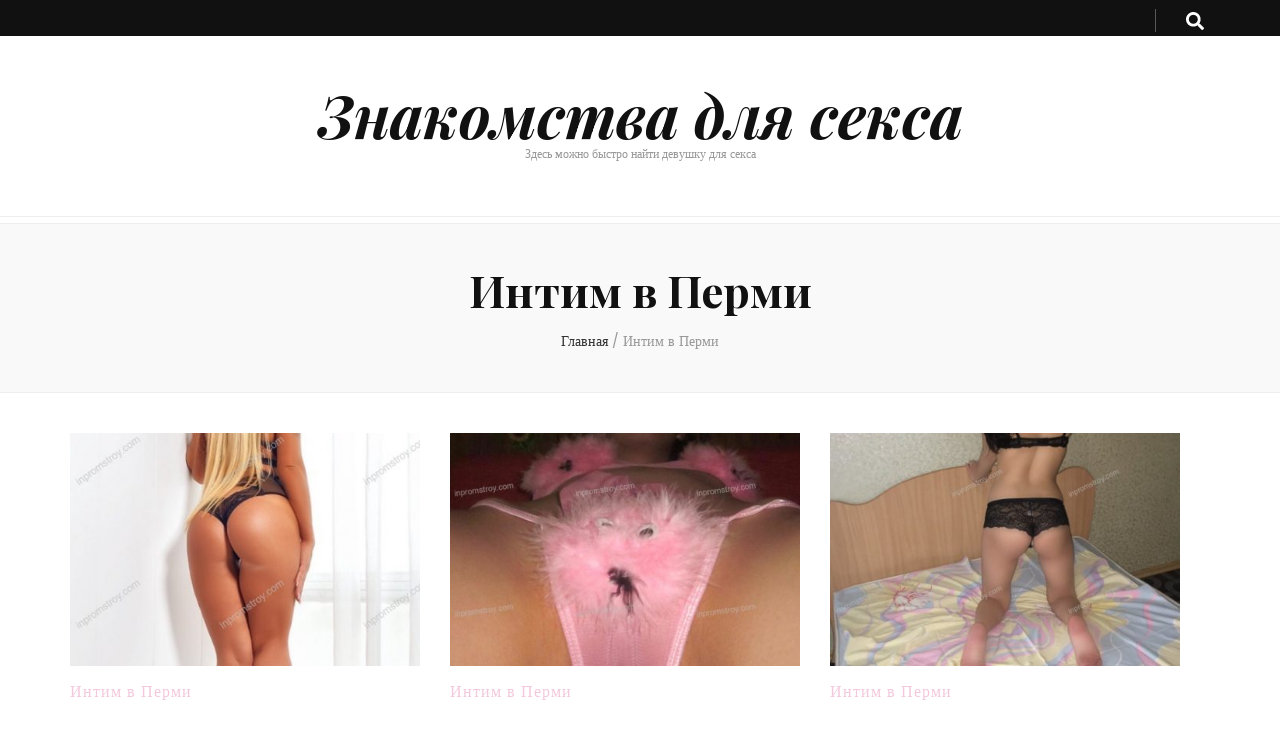

--- FILE ---
content_type: text/html; charset=UTF-8
request_url: https://inpromstroy.com/sex-perm/
body_size: 7898
content:
    <!DOCTYPE html>
    <html lang="ru-RU">
    <head itemscope itemtype="http://schema.org/WebSite">

    <meta charset="UTF-8">
    <meta name="viewport" content="width=device-width, initial-scale=1">
    <link rel="profile" href="https://gmpg.org/xfn/11">
    <title>Интим в Перми, интим услуги</title>
<meta name="keywords" content="Сайт интимных знакомств в , секс без обязательств, знакомства для секса, интим знакомства." />
<!-- This site is optimized with the Yoast SEO plugin v11.2.1 - https://yoast.com/wordpress/plugins/seo/ -->
<meta name="description" content="Сайт интимных знакомств в Перми без регистрации. Секс услуги в городе Пермь можно заказать по номеру телефона."/>
<link rel="canonical" href="https://inpromstroy.com/sex-perm/" />
<meta property="og:locale" content="ru_RU" />
<meta property="og:type" content="object" />
<meta property="og:title" content="Интим в Перми, интим услуги" />
<meta property="og:description" content="Сайт интимных знакомств в Перми без регистрации. Секс услуги в городе Пермь можно заказать по номеру телефона." />
<meta property="og:url" content="https://inpromstroy.com/sex-perm/" />
<meta property="og:site_name" content="Знакомства для секса" />
<meta name="twitter:card" content="summary_large_image" />
<meta name="twitter:description" content="Сайт интимных знакомств в Перми без регистрации. Секс услуги в городе Пермь можно заказать по номеру телефона." />
<meta name="twitter:title" content="Интим в Перми, интим услуги" />
<script type='application/ld+json' class='yoast-schema-graph yoast-schema-graph--main'>{"@context":"https://schema.org","@graph":[{"@type":"Organization","@id":"https://inpromstroy.com/#organization","name":"","url":"https://inpromstroy.com/","sameAs":[]},{"@type":"WebSite","@id":"https://inpromstroy.com/#website","url":"https://inpromstroy.com/","name":"\u0417\u043d\u0430\u043a\u043e\u043c\u0441\u0442\u0432\u0430 \u0434\u043b\u044f \u0441\u0435\u043a\u0441\u0430","publisher":{"@id":"https://inpromstroy.com/#organization"},"potentialAction":{"@type":"SearchAction","target":"https://inpromstroy.com/?s={search_term_string}","query-input":"required name=search_term_string"}},{"@type":"CollectionPage","@id":"https://inpromstroy.com/sex-perm/#webpage","url":"https://inpromstroy.com/sex-perm/","inLanguage":"ru-RU","name":"\u0418\u043d\u0442\u0438\u043c \u0432 \u041f\u0435\u0440\u043c\u0438, \u0438\u043d\u0442\u0438\u043c \u0443\u0441\u043b\u0443\u0433\u0438","isPartOf":{"@id":"https://inpromstroy.com/#website"},"description":"\u0421\u0430\u0439\u0442 \u0438\u043d\u0442\u0438\u043c\u043d\u044b\u0445 \u0437\u043d\u0430\u043a\u043e\u043c\u0441\u0442\u0432 \u0432 \u041f\u0435\u0440\u043c\u0438 \u0431\u0435\u0437 \u0440\u0435\u0433\u0438\u0441\u0442\u0440\u0430\u0446\u0438\u0438. \u0421\u0435\u043a\u0441 \u0443\u0441\u043b\u0443\u0433\u0438 \u0432 \u0433\u043e\u0440\u043e\u0434\u0435 \u041f\u0435\u0440\u043c\u044c \u043c\u043e\u0436\u043d\u043e \u0437\u0430\u043a\u0430\u0437\u0430\u0442\u044c \u043f\u043e \u043d\u043e\u043c\u0435\u0440\u0443 \u0442\u0435\u043b\u0435\u0444\u043e\u043d\u0430.","breadcrumb":{"@id":"https://inpromstroy.com/sex-perm/#breadcrumb"}},{"@type":"BreadcrumbList","@id":"https://inpromstroy.com/sex-perm/#breadcrumb","itemListElement":[{"@type":"ListItem","position":1,"item":{"@type":"WebPage","@id":"https://inpromstroy.com/","url":"https://inpromstroy.com/","name":"\u0417\u043d\u0430\u043a\u043e\u043c\u0441\u0442\u0432\u0430 \u0434\u043b\u044f \u0438\u043d\u0442\u0438\u043c\u0430"}},{"@type":"ListItem","position":2,"item":{"@type":"WebPage","@id":"https://inpromstroy.com/sex-perm/","url":"https://inpromstroy.com/sex-perm/","name":"\u0418\u043d\u0442\u0438\u043c \u0432 \u041f\u0435\u0440\u043c\u0438"}}]}]}</script>
<!-- / Yoast SEO plugin. -->

<link rel='dns-prefetch' href='//fonts.googleapis.com' />
<link rel='dns-prefetch' href='//s.w.org' />
<link rel="alternate" type="application/rss+xml" title="Знакомства для секса &raquo; Лента" href="https://inpromstroy.com/feed/" />
<link rel="alternate" type="application/rss+xml" title="Знакомства для секса &raquo; Лента комментариев" href="https://inpromstroy.com/comments/feed/" />
<link rel="alternate" type="application/rss+xml" title="Знакомства для секса &raquo; Лента рубрики Интим в Перми" href="https://inpromstroy.com/sex-perm/feed/" />
		<script type="text/javascript">
			window._wpemojiSettings = {"baseUrl":"https:\/\/s.w.org\/images\/core\/emoji\/11\/72x72\/","ext":".png","svgUrl":"https:\/\/s.w.org\/images\/core\/emoji\/11\/svg\/","svgExt":".svg","source":{"concatemoji":"https:\/\/inpromstroy.com\/wp-includes\/js\/wp-emoji-release.min.js?ver=519e82163bbb88c9ef464ac5877d2401"}};
			!function(e,a,t){var n,r,o,i=a.createElement("canvas"),p=i.getContext&&i.getContext("2d");function s(e,t){var a=String.fromCharCode;p.clearRect(0,0,i.width,i.height),p.fillText(a.apply(this,e),0,0);e=i.toDataURL();return p.clearRect(0,0,i.width,i.height),p.fillText(a.apply(this,t),0,0),e===i.toDataURL()}function c(e){var t=a.createElement("script");t.src=e,t.defer=t.type="text/javascript",a.getElementsByTagName("head")[0].appendChild(t)}for(o=Array("flag","emoji"),t.supports={everything:!0,everythingExceptFlag:!0},r=0;r<o.length;r++)t.supports[o[r]]=function(e){if(!p||!p.fillText)return!1;switch(p.textBaseline="top",p.font="600 32px Arial",e){case"flag":return s([55356,56826,55356,56819],[55356,56826,8203,55356,56819])?!1:!s([55356,57332,56128,56423,56128,56418,56128,56421,56128,56430,56128,56423,56128,56447],[55356,57332,8203,56128,56423,8203,56128,56418,8203,56128,56421,8203,56128,56430,8203,56128,56423,8203,56128,56447]);case"emoji":return!s([55358,56760,9792,65039],[55358,56760,8203,9792,65039])}return!1}(o[r]),t.supports.everything=t.supports.everything&&t.supports[o[r]],"flag"!==o[r]&&(t.supports.everythingExceptFlag=t.supports.everythingExceptFlag&&t.supports[o[r]]);t.supports.everythingExceptFlag=t.supports.everythingExceptFlag&&!t.supports.flag,t.DOMReady=!1,t.readyCallback=function(){t.DOMReady=!0},t.supports.everything||(n=function(){t.readyCallback()},a.addEventListener?(a.addEventListener("DOMContentLoaded",n,!1),e.addEventListener("load",n,!1)):(e.attachEvent("onload",n),a.attachEvent("onreadystatechange",function(){"complete"===a.readyState&&t.readyCallback()})),(n=t.source||{}).concatemoji?c(n.concatemoji):n.wpemoji&&n.twemoji&&(c(n.twemoji),c(n.wpemoji)))}(window,document,window._wpemojiSettings);
		</script>
		<style type="text/css">
img.wp-smiley,
img.emoji {
	display: inline !important;
	border: none !important;
	box-shadow: none !important;
	height: 1em !important;
	width: 1em !important;
	margin: 0 .07em !important;
	vertical-align: -0.1em !important;
	background: none !important;
	padding: 0 !important;
}
</style>
<link rel='stylesheet' id='wp-block-library-css'  href='https://inpromstroy.com/wp-includes/css/dist/block-library/style.min.css?ver=519e82163bbb88c9ef464ac5877d2401' type='text/css' media='all' />
<link rel='stylesheet' id='owl-carousel-css'  href='https://inpromstroy.com/wp-content/themes/blossom-feminine/css/owl.carousel.min.css?ver=2.2.1' type='text/css' media='all' />
<link rel='stylesheet' id='animate-css'  href='https://inpromstroy.com/wp-content/themes/blossom-feminine/css/animate.min.css?ver=3.5.2' type='text/css' media='all' />
<link rel='stylesheet' id='blossom-feminine-google-fonts-css'  href='https://fonts.googleapis.com/css?family=Poppins%3A100%2C100italic%2C200%2C200italic%2C300%2C300italic%2Cregular%2Citalic%2C500%2C500italic%2C600%2C600italic%2C700%2C700italic%2C800%2C800italic%2C900%2C900italic%7CPlayfair+Display%3Aregular%2Citalic%2C700%2C700italic%2C900%2C900italic%7CPlayfair+Display%3A700italic' type='text/css' media='all' />
<link rel='stylesheet' id='blossom-feminine-style-css'  href='https://inpromstroy.com/wp-content/themes/blossom-feminine/style.css?ver=1.1.6' type='text/css' media='all' />
<link rel='stylesheet' id='rpt_front_style-css'  href='https://inpromstroy.com/wp-content/plugins/related-posts-thumbnails/assets/css/front.css?ver=1.6.2' type='text/css' media='all' />
<link rel='stylesheet' id='fancybox-css'  href='https://inpromstroy.com/wp-content/plugins/easy-fancybox/fancybox/jquery.fancybox.1.3.21.min.css' type='text/css' media='screen' />
<script type='text/javascript' src='https://inpromstroy.com/wp-includes/js/jquery/jquery.js?ver=1.12.4'></script>
<script type='text/javascript' src='https://inpromstroy.com/wp-includes/js/jquery/jquery-migrate.min.js?ver=1.4.1'></script>
<link rel='https://api.w.org/' href='https://inpromstroy.com/wp-json/' />
<link rel="EditURI" type="application/rsd+xml" title="RSD" href="https://inpromstroy.com/xmlrpc.php?rsd" />
<link rel="wlwmanifest" type="application/wlwmanifest+xml" href="https://inpromstroy.com/wp-includes/wlwmanifest.xml" /> 

      <style>
      #related_posts_thumbnails li{
          border-right: 1px solid #dddddd;
          background-color: #ffffff      }
      #related_posts_thumbnails li:hover{
          background-color: #eeeeee;
      }
      .relpost_content{
          font-size: 12px;
          color: #333333;
      }
      .relpost-block-single{
          background-color: #ffffff;
          border-right: 1px solid  #dddddd;
          border-left: 1px solid  #dddddd;
          margin-right: -1px;
      }
      .relpost-block-single:hover{
          background-color: #eeeeee;
      }
      </style>

  <link rel="icon" href="https://inpromstroy.com/wp-content/uploads/2018/09/cropped-images-1-32x32.png" sizes="32x32" />
<link rel="icon" href="https://inpromstroy.com/wp-content/uploads/2018/09/cropped-images-1-192x192.png" sizes="192x192" />
<link rel="apple-touch-icon-precomposed" href="https://inpromstroy.com/wp-content/uploads/2018/09/cropped-images-1-180x180.png" />
<meta name="msapplication-TileImage" content="https://inpromstroy.com/wp-content/uploads/2018/09/cropped-images-1-270x270.png" />
<style type='text/css' media='all'>     
    .content-newsletter .blossomthemes-email-newsletter-wrapper.bg-img:after,
    .widget_blossomthemes_email_newsletter_widget .blossomthemes-email-newsletter-wrapper:after{
        background: rgba(243, 201, 221, 0.8);    }
    
    /* primary color */
    a{
    	color: #f3c9dd;
    }
    
    a:hover,
    a:focus{
    	color: #f3c9dd;
    }

    .secondary-nav ul li a:hover,
    .secondary-nav ul li a:focus,
    .secondary-nav ul li:hover > a,
    .secondary-nav ul li:focus > a,
    .secondary-nav .current_page_item > a,
    .secondary-nav .current-menu-item > a,
    .secondary-nav .current_page_ancestor > a,
    .secondary-nav .current-menu-ancestor > a,
    .header-t .social-networks li a:hover,
    .header-t .social-networks li a:focus,
    .main-navigation ul li a:hover,
    .main-navigation ul li a:focus,
    .main-navigation ul li:hover > a,
    .main-navigation ul li:focus > a,
    .main-navigation .current_page_item > a,
    .main-navigation .current-menu-item > a,
    .main-navigation .current_page_ancestor > a,
    .main-navigation .current-menu-ancestor > a,
    .banner .banner-text .cat-links a:hover,
    .banner .banner-text .cat-links a:focus,
    .banner .banner-text .title a:hover,
    .banner .banner-text .title a:focus,
    #primary .post .text-holder .entry-header .entry-title a:hover,
    #primary .post .text-holder .entry-header .entry-title a:focus,
    .widget ul li a:hover,
    .widget ul li a:focus,
    .site-footer .widget ul li a:hover,
    .site-footer .widget ul li a:focus,
    #crumbs a:hover,
    #crumbs a:focus,
    .related-post .post .text-holder .cat-links a:hover,
    .related-post .post .text-holder .cat-links a:focus,
    .related-post .post .text-holder .entry-title a:hover,
    .related-post .post .text-holder .entry-title a:focus,
    .comments-area .comment-body .comment-metadata a:hover,
    .comments-area .comment-body .comment-metadata a:focus,
    .search #primary .search-post .text-holder .entry-header .entry-title a:hover,
    .search #primary .search-post .text-holder .entry-header .entry-title a:focus,
    .site-title a:hover,
    .site-title a:focus,
    .widget_bttk_popular_post ul li .entry-header .entry-meta a:hover,
    .widget_bttk_popular_post ul li .entry-header .entry-meta a:focus,
    .widget_bttk_pro_recent_post ul li .entry-header .entry-meta a:hover,
    .widget_bttk_pro_recent_post ul li .entry-header .entry-meta a:focus,
    .widget_bttk_popular_post .style-two li .entry-header .cat-links a,
    .widget_bttk_pro_recent_post .style-two li .entry-header .cat-links a,
    .widget_bttk_popular_post .style-three li .entry-header .cat-links a,
    .widget_bttk_pro_recent_post .style-three li .entry-header .cat-links a,
    .widget_bttk_posts_category_slider_widget .carousel-title .title a:hover,
    .widget_bttk_posts_category_slider_widget .carousel-title .title a:focus,
    .site-footer .widget_bttk_posts_category_slider_widget .carousel-title .title a:hover,
    .site-footer .widget_bttk_posts_category_slider_widget .carousel-title .title a:focus,
    .portfolio-sorting .button:hover,
    .portfolio-sorting .button:focus,
    .portfolio-sorting .button.is-checked,
    .portfolio-item .portfolio-img-title a:hover,
    .portfolio-item .portfolio-img-title a:focus,
    .portfolio-item .portfolio-cat a:hover,
    .portfolio-item .portfolio-cat a:focus,
    .entry-header .portfolio-cat a:hover,
    .entry-header .portfolio-cat a:focus{
        color: #f3c9dd;
    }

    .category-section .col .img-holder .text-holder,
    .pagination a{
        border-color: #f3c9dd;
    }

    .category-section .col .img-holder .text-holder span,
    #primary .post .text-holder .entry-footer .btn-readmore:hover,
    #primary .post .text-holder .entry-footer .btn-readmore:focus,
    .pagination a:hover,
    .pagination a:focus,
    .widget_calendar caption,
    .widget_calendar table tbody td a,
    .widget_tag_cloud .tagcloud a:hover,
    .widget_tag_cloud .tagcloud a:focus,
    #blossom-top,
    .single #primary .post .entry-footer .tags a:hover,
    .single #primary .post .entry-footer .tags a:focus,
    .error-holder .page-content a:hover,
    .error-holder .page-content a:focus,
    .widget_bttk_author_bio .readmore:hover,
    .widget_bttk_author_bio .readmore:focus,
    .widget_bttk_social_links ul li a:hover,
    .widget_bttk_social_links ul li a:focus,
    .widget_bttk_image_text_widget ul li .btn-readmore:hover,
    .widget_bttk_image_text_widget ul li .btn-readmore:focus,
    .widget_bttk_custom_categories ul li a:hover .post-count,
    .widget_bttk_custom_categories ul li a:hover:focus .post-count,
    .content-instagram ul li .instagram-meta .like,
    .content-instagram ul li .instagram-meta .comment,
    #secondary .widget_blossomtheme_featured_page_widget .text-holder .btn-readmore:hover,
    #secondary .widget_blossomtheme_featured_page_widget .text-holder .btn-readmore:focus,
    #secondary .widget_blossomtheme_companion_cta_widget .btn-cta:hover,
    #secondary .widget_blossomtheme_companion_cta_widget .btn-cta:focus,
    #secondary .widget_bttk_icon_text_widget .text-holder .btn-readmore:hover,
    #secondary .widget_bttk_icon_text_widget .text-holder .btn-readmore:focus,
    .site-footer .widget_blossomtheme_companion_cta_widget .btn-cta:hover,
    .site-footer .widget_blossomtheme_companion_cta_widget .btn-cta:focus,
    .site-footer .widget_blossomtheme_featured_page_widget .text-holder .btn-readmore:hover,
    .site-footer .widget_blossomtheme_featured_page_widget .text-holder .btn-readmore:focus,
    .site-footer .widget_bttk_icon_text_widget .text-holder .btn-readmore:hover,
    .site-footer .widget_bttk_icon_text_widget .text-holder .btn-readmore:focus{
        background: #f3c9dd;
    }

    .pagination .current,
    .post-navigation .nav-links .nav-previous a:hover,
    .post-navigation .nav-links .nav-next a:hover,
    .post-navigation .nav-links .nav-previous a:focus,
    .post-navigation .nav-links .nav-next a:focus{
        background: #f3c9dd;
        border-color: #f3c9dd;
    }

    #primary .post .entry-content blockquote,
    #primary .page .entry-content blockquote{
        border-bottom-color: #f3c9dd;
        border-top-color: #f3c9dd;
    }

    #primary .post .entry-content .pull-left,
    #primary .page .entry-content .pull-left,
    #primary .post .entry-content .pull-right,
    #primary .page .entry-content .pull-right{border-left-color: #f3c9dd;}

    .error-holder .page-content h2{
        text-shadow: 6px 6px 0 #f3c9dd;
    }

    
    body,
    button,
    input,
    select,
    optgroup,
    textarea{
        font-family : Poppins;
        font-size   : 16px;
    }

    .banner .banner-text .title,
    #primary .sticky .text-holder .entry-header .entry-title,
    #primary .post .text-holder .entry-header .entry-title,
    .author-section .text-holder .title,
    .post-navigation .nav-links .nav-previous .post-title,
    .post-navigation .nav-links .nav-next .post-title,
    .related-post .post .text-holder .entry-title,
    .comments-area .comments-title,
    .comments-area .comment-body .fn,
    .comments-area .comment-reply-title,
    .page-header .page-title,
    #primary .post .entry-content blockquote,
    #primary .page .entry-content blockquote,
    #primary .post .entry-content .pull-left,
    #primary .page .entry-content .pull-left,
    #primary .post .entry-content .pull-right,
    #primary .page .entry-content .pull-right,
    #primary .post .entry-content h1,
    #primary .page .entry-content h1,
    #primary .post .entry-content h2,
    #primary .page .entry-content h2,
    #primary .post .entry-content h3,
    #primary .page .entry-content h3,
    #primary .post .entry-content h4,
    #primary .page .entry-content h4,
    #primary .post .entry-content h5,
    #primary .page .entry-content h5,
    #primary .post .entry-content h6,
    #primary .page .entry-content h6,
    .search #primary .search-post .text-holder .entry-header .entry-title,
    .error-holder .page-content h2,
    .widget_bttk_author_bio .title-holder,
    .widget_bttk_popular_post ul li .entry-header .entry-title,
    .widget_bttk_pro_recent_post ul li .entry-header .entry-title,
    .widget_bttk_posts_category_slider_widget .carousel-title .title,
    .content-newsletter .blossomthemes-email-newsletter-wrapper .text-holder h3,
    .widget_blossomthemes_email_newsletter_widget .blossomthemes-email-newsletter-wrapper .text-holder h3,
    #secondary .widget_bttk_testimonial_widget .text-holder .name,
    #secondary .widget_bttk_description_widget .text-holder .name,
    .site-footer .widget_bttk_description_widget .text-holder .name,
    .site-footer .widget_bttk_testimonial_widget .text-holder .name,
    .portfolio-text-holder .portfolio-img-title,
    .portfolio-holder .entry-header .entry-title,
    .single-blossom-portfolio .post-navigation .nav-previous a,
    .single-blossom-portfolio .post-navigation .nav-next a,
    .related-portfolio-title{
        font-family: Playfair Display;
    }

    .site-title{
        font-size   : 60px;
        font-family : Playfair Display;
        font-weight : 700;
        font-style  : italic;
    }
    
               
    </style>		<style type="text/css" id="wp-custom-css">
			.owl-item active {

display:none;

}


.entry-meta {

display:none;

}		</style>
	
</head>

<body data-rsssl=1 class="archive category category-sex-perm category-19 hfeed rightsidebar" itemscope itemtype="http://schema.org/WebPage">
	
    <div id="page" class="site">
        <header id="masthead" class="site-header wow fadeIn" data-wow-delay="0.1s" itemscope itemtype="http://schema.org/WPHeader">
    
		<div class="header-t">
			<div class="container">
				
                <div id="secondary-toggle-button"><i class="fa fa-bars"></i></div>				
                <nav id="secondary-navigation" class="secondary-nav" itemscope itemtype="http://schema.org/SiteNavigationElement">
        			        		</nav><!-- #secondary-navigation -->
                
				<div class="right">
					<div class="tools">
						<div class="form-section">
							<span id="btn-search"><i class="fa fa-search"></i></span>
							<div class="form-holder">
								<form role="search" method="get" class="search-form" action="https://inpromstroy.com/">
				<label>
					<span class="screen-reader-text">Найти:</span>
					<input type="search" class="search-field" placeholder="Поиск&hellip;" value="" name="s" />
				</label>
				<input type="submit" class="search-submit" value="Поиск" />
			</form>							</div>
						</div>
                        					
					</div>
                    
					                    
				</div>
                
			</div>
		</div><!-- .header-t -->
        
		<div class="header-m site-branding">
			<div class="container" itemscope itemtype="http://schema.org/Organization">
				                    <p class="site-title" itemprop="name"><a href="https://inpromstroy.com/" rel="home" itemprop="url">Знакомства для секса</a></p>
                                    <p class="site-description" itemprop="description">Здесь можно быстро найти девушку для секса</p>
                			</div>
		</div><!-- .header-m -->
        
		<div class="header-b">
			<div class="container">
				<div id="primary-toggle-button"><i class="fa fa-bars"></i>Navigation</div>
				<nav id="site-navigation" class="main-navigation" itemscope itemtype="http://schema.org/SiteNavigationElement">
        			        		</nav><!-- #site-navigation -->                
			</div>
		</div><!-- .header-b -->
        
	</header><!-- #masthead -->
        <div class="top-bar">
		<div class="container">
			    <header class="page-header">
    <h1 class="page-title">Интим в Перми</h1>    </header><!-- .page-header -->
    <div class="breadcrumb-wrapper" itemscope itemtype="http://schema.org/BreadcrumbList">
                <div id="crumbs" itemprop="itemListElement" itemscope itemtype="http://schema.org/ListItem">
                    <a href="https://inpromstroy.com" itemprop="item">Главная</a> <span class="separator">/</span> <span class="current">Интим в Перми</span></div></div><!-- .breadcrumb-wrapper -->		</div>
	</div>
        <div class="container main-content">
                <div id="content" class="site-content">
            <div class="row">
    
	<div id="primary" class="content-area">
		<main id="main" class="site-main">

		            
            <div class="row">
            
<article id="post-1263" class="post-1263 post type-post status-publish format-standard has-post-thumbnail hentry category-sex-perm" itemscope itemtype="https://schema.org/Blog">
	
    <a href="https://inpromstroy.com/devushka-yana-vyezd/" class="post-thumbnail"><img width="450" height="300" src="https://inpromstroy.com/wp-content/uploads/2018/09/20180903-315770726-450x300.jpg" class="attachment-blossom-feminine-cat size-blossom-feminine-cat wp-post-image" alt="" /></a>    
    <div class="text-holder">        
            <header class="entry-header">
    <div class="top"><span class="cat-links" itemprop="about"><a href="https://inpromstroy.com/sex-perm/" rel="category tag">Интим в Перми</a></span></div><h2 class="entry-title" itemprop="headline"><a href="https://inpromstroy.com/devushka-yana-vyezd/" rel="bookmark">Девушка Яна Выезд</a></h2><div class="entry-meta"><span class="byline" itemprop="author" itemscope itemtype="https://schema.org/Person"> by <span class="author vcard" itemprop="name"><a class="url fn n" href="https://inpromstroy.com/author/ruana/">Ruana</a></span></span><span class="posted-on"><span class="text-on">updated on </span><a href="https://inpromstroy.com/devushka-yana-vyezd/" rel="bookmark"><time class="entry-date published updated" datetime="2020-01-20T01:39:54+00:00" itemprop="dateModified">20.01.2020</time><time class="updated" datetime="2018-09-03T16:05:27+00:00" itemprop="datePublished">03.09.2018</time></a></span></div><!-- .entry-meta -->	</header><!-- .entry-header home-->
        
    <div class="entry-content" itemprop="text">
		<p>Возраст: 26 Рост: 168 Вес: 52 грудь: 2 Знакомства для секса, интим, объявления, Пермь</p>
	</div><!-- .entry-content -->      
        <footer class="entry-footer">
    	</footer><!-- .entry-footer home-->
        </div><!-- .text-holder -->
    
</article><!-- #post-1263 -->
<article id="post-1256" class="post-1256 post type-post status-publish format-standard has-post-thumbnail hentry category-sex-perm" itemscope itemtype="https://schema.org/Blog">
	
    <a href="https://inpromstroy.com/devushka-anyuta-3/" class="post-thumbnail"><img width="450" height="300" src="https://inpromstroy.com/wp-content/uploads/2018/09/20180903-953987692-450x300.jpg" class="attachment-blossom-feminine-cat size-blossom-feminine-cat wp-post-image" alt="" /></a>    
    <div class="text-holder">        
            <header class="entry-header">
    <div class="top"><span class="cat-links" itemprop="about"><a href="https://inpromstroy.com/sex-perm/" rel="category tag">Интим в Перми</a></span></div><h2 class="entry-title" itemprop="headline"><a href="https://inpromstroy.com/devushka-anyuta-3/" rel="bookmark">Девушка Анюта</a></h2><div class="entry-meta"><span class="byline" itemprop="author" itemscope itemtype="https://schema.org/Person"> by <span class="author vcard" itemprop="name"><a class="url fn n" href="https://inpromstroy.com/author/ruana/">Ruana</a></span></span><span class="posted-on"><span class="text-on">updated on </span><a href="https://inpromstroy.com/devushka-anyuta-3/" rel="bookmark"><time class="entry-date published updated" datetime="2020-01-19T15:06:07+00:00" itemprop="dateModified">19.01.2020</time><time class="updated" datetime="2018-09-03T16:05:21+00:00" itemprop="datePublished">03.09.2018</time></a></span></div><!-- .entry-meta -->	</header><!-- .entry-header home-->
        
    <div class="entry-content" itemprop="text">
		<p>Возраст: 27 Рост: 170 Вес: 58 грудь: 2 Знакомства для секса, интим, объявления, Пермь</p>
	</div><!-- .entry-content -->      
        <footer class="entry-footer">
    	</footer><!-- .entry-footer home-->
        </div><!-- .text-holder -->
    
</article><!-- #post-1256 -->
<article id="post-1248" class="post-1248 post type-post status-publish format-standard has-post-thumbnail hentry category-sex-perm" itemscope itemtype="https://schema.org/Blog">
	
    <a href="https://inpromstroy.com/devushka-vika-4/" class="post-thumbnail"><img width="450" height="300" src="https://inpromstroy.com/wp-content/uploads/2018/09/20180903-88628459-450x300.jpg" class="attachment-blossom-feminine-cat size-blossom-feminine-cat wp-post-image" alt="" srcset="https://inpromstroy.com/wp-content/uploads/2018/09/20180903-88628459-450x300.jpg 450w, https://inpromstroy.com/wp-content/uploads/2018/09/20180903-88628459-899x600.jpg 899w" sizes="(max-width: 450px) 100vw, 450px" /></a>    
    <div class="text-holder">        
            <header class="entry-header">
    <div class="top"><span class="cat-links" itemprop="about"><a href="https://inpromstroy.com/sex-perm/" rel="category tag">Интим в Перми</a></span></div><h2 class="entry-title" itemprop="headline"><a href="https://inpromstroy.com/devushka-vika-4/" rel="bookmark">Девушка Вика</a></h2><div class="entry-meta"><span class="byline" itemprop="author" itemscope itemtype="https://schema.org/Person"> by <span class="author vcard" itemprop="name"><a class="url fn n" href="https://inpromstroy.com/author/ruana/">Ruana</a></span></span><span class="posted-on"><span class="text-on">updated on </span><a href="https://inpromstroy.com/devushka-vika-4/" rel="bookmark"><time class="entry-date published updated" datetime="2020-01-19T02:04:08+00:00" itemprop="dateModified">19.01.2020</time><time class="updated" datetime="2018-09-03T16:05:13+00:00" itemprop="datePublished">03.09.2018</time></a></span></div><!-- .entry-meta -->	</header><!-- .entry-header home-->
        
    <div class="entry-content" itemprop="text">
		<p>Возраст: 22 Рост: 170 Вес: 53 грудь: 2 Знакомства для секса, интим, объявления, Пермь</p>
	</div><!-- .entry-content -->      
        <footer class="entry-footer">
    	</footer><!-- .entry-footer home-->
        </div><!-- .text-holder -->
    
</article><!-- #post-1248 -->
<article id="post-1244" class="post-1244 post type-post status-publish format-standard has-post-thumbnail hentry category-sex-perm" itemscope itemtype="https://schema.org/Blog">
	
    <a href="https://inpromstroy.com/devushka-inna-3/" class="post-thumbnail"><img width="450" height="300" src="https://inpromstroy.com/wp-content/uploads/2018/09/20180903-3343478580-450x300.jpg" class="attachment-blossom-feminine-cat size-blossom-feminine-cat wp-post-image" alt="" /></a>    
    <div class="text-holder">        
            <header class="entry-header">
    <div class="top"><span class="cat-links" itemprop="about"><a href="https://inpromstroy.com/sex-perm/" rel="category tag">Интим в Перми</a></span></div><h2 class="entry-title" itemprop="headline"><a href="https://inpromstroy.com/devushka-inna-3/" rel="bookmark">Девушка Инна</a></h2><div class="entry-meta"><span class="byline" itemprop="author" itemscope itemtype="https://schema.org/Person"> by <span class="author vcard" itemprop="name"><a class="url fn n" href="https://inpromstroy.com/author/ruana/">Ruana</a></span></span><span class="posted-on"><span class="text-on">updated on </span><a href="https://inpromstroy.com/devushka-inna-3/" rel="bookmark"><time class="entry-date published updated" datetime="2020-01-20T01:22:16+00:00" itemprop="dateModified">20.01.2020</time><time class="updated" datetime="2018-09-03T16:05:09+00:00" itemprop="datePublished">03.09.2018</time></a></span></div><!-- .entry-meta -->	</header><!-- .entry-header home-->
        
    <div class="entry-content" itemprop="text">
		<p>Возраст: 22 Рост: 168 Вес: 49 грудь: 2 Знакомства для секса, интим, объявления, Пермь</p>
	</div><!-- .entry-content -->      
        <footer class="entry-footer">
    	</footer><!-- .entry-footer home-->
        </div><!-- .text-holder -->
    
</article><!-- #post-1244 -->
<article id="post-1233" class="post-1233 post type-post status-publish format-standard has-post-thumbnail hentry category-sex-perm" itemscope itemtype="https://schema.org/Blog">
	
    <a href="https://inpromstroy.com/devushka-olga-5/" class="post-thumbnail"><img width="450" height="300" src="https://inpromstroy.com/wp-content/uploads/2018/09/20180903-105939936-450x300.jpg" class="attachment-blossom-feminine-cat size-blossom-feminine-cat wp-post-image" alt="" /></a>    
    <div class="text-holder">        
            <header class="entry-header">
    <div class="top"><span class="cat-links" itemprop="about"><a href="https://inpromstroy.com/sex-perm/" rel="category tag">Интим в Перми</a></span></div><h2 class="entry-title" itemprop="headline"><a href="https://inpromstroy.com/devushka-olga-5/" rel="bookmark">Девушка Ольга</a></h2><div class="entry-meta"><span class="byline" itemprop="author" itemscope itemtype="https://schema.org/Person"> by <span class="author vcard" itemprop="name"><a class="url fn n" href="https://inpromstroy.com/author/ruana/">Ruana</a></span></span><span class="posted-on"><span class="text-on">updated on </span><a href="https://inpromstroy.com/devushka-olga-5/" rel="bookmark"><time class="entry-date published updated" datetime="2020-01-19T03:37:59+00:00" itemprop="dateModified">19.01.2020</time><time class="updated" datetime="2018-09-03T16:04:58+00:00" itemprop="datePublished">03.09.2018</time></a></span></div><!-- .entry-meta -->	</header><!-- .entry-header home-->
        
    <div class="entry-content" itemprop="text">
		<p>Возраст: 25 Рост: 165 Вес: 50 грудь: 1 Знакомства для секса, интим, объявления, Пермь</p>
	</div><!-- .entry-content -->      
        <footer class="entry-footer">
    	</footer><!-- .entry-footer home-->
        </div><!-- .text-holder -->
    
</article><!-- #post-1233 -->
<article id="post-1229" class="post-1229 post type-post status-publish format-standard has-post-thumbnail hentry category-sex-perm" itemscope itemtype="https://schema.org/Blog">
	
    <a href="https://inpromstroy.com/devushka-olya-3/" class="post-thumbnail"><img width="450" height="300" src="https://inpromstroy.com/wp-content/uploads/2018/09/20180903-1584054077-450x300.jpg" class="attachment-blossom-feminine-cat size-blossom-feminine-cat wp-post-image" alt="" /></a>    
    <div class="text-holder">        
            <header class="entry-header">
    <div class="top"><span class="cat-links" itemprop="about"><a href="https://inpromstroy.com/sex-perm/" rel="category tag">Интим в Перми</a></span></div><h2 class="entry-title" itemprop="headline"><a href="https://inpromstroy.com/devushka-olya-3/" rel="bookmark">Девушка Оля</a></h2><div class="entry-meta"><span class="byline" itemprop="author" itemscope itemtype="https://schema.org/Person"> by <span class="author vcard" itemprop="name"><a class="url fn n" href="https://inpromstroy.com/author/ruana/">Ruana</a></span></span><span class="posted-on"><span class="text-on">updated on </span><a href="https://inpromstroy.com/devushka-olya-3/" rel="bookmark"><time class="entry-date published updated" datetime="2020-01-19T12:16:49+00:00" itemprop="dateModified">19.01.2020</time><time class="updated" datetime="2018-09-03T16:04:53+00:00" itemprop="datePublished">03.09.2018</time></a></span></div><!-- .entry-meta -->	</header><!-- .entry-header home-->
        
    <div class="entry-content" itemprop="text">
		<p>Возраст: 22 Рост: 170 Вес: 50 грудь: 3 Знакомства для секса, интим, объявления, Пермь</p>
	</div><!-- .entry-content -->      
        <footer class="entry-footer">
    	</footer><!-- .entry-footer home-->
        </div><!-- .text-holder -->
    
</article><!-- #post-1229 -->
<article id="post-1223" class="post-1223 post type-post status-publish format-standard has-post-thumbnail hentry category-sex-perm" itemscope itemtype="https://schema.org/Blog">
	
    <a href="https://inpromstroy.com/devushka-kristina-3/" class="post-thumbnail"><img width="450" height="300" src="https://inpromstroy.com/wp-content/uploads/2018/09/20180903-3433935812-450x300.jpg" class="attachment-blossom-feminine-cat size-blossom-feminine-cat wp-post-image" alt="" /></a>    
    <div class="text-holder">        
            <header class="entry-header">
    <div class="top"><span class="cat-links" itemprop="about"><a href="https://inpromstroy.com/sex-perm/" rel="category tag">Интим в Перми</a></span></div><h2 class="entry-title" itemprop="headline"><a href="https://inpromstroy.com/devushka-kristina-3/" rel="bookmark">Девушка Кристина</a></h2><div class="entry-meta"><span class="byline" itemprop="author" itemscope itemtype="https://schema.org/Person"> by <span class="author vcard" itemprop="name"><a class="url fn n" href="https://inpromstroy.com/author/ruana/">Ruana</a></span></span><span class="posted-on"><span class="text-on">updated on </span><a href="https://inpromstroy.com/devushka-kristina-3/" rel="bookmark"><time class="entry-date published updated" datetime="2020-01-19T06:54:17+00:00" itemprop="dateModified">19.01.2020</time><time class="updated" datetime="2018-09-03T16:04:47+00:00" itemprop="datePublished">03.09.2018</time></a></span></div><!-- .entry-meta -->	</header><!-- .entry-header home-->
        
    <div class="entry-content" itemprop="text">
		<p>Возраст: 20 Рост: 170 Вес: 55 грудь: 2 Знакомства для секса, интим, объявления, Пермь</p>
	</div><!-- .entry-content -->      
        <footer class="entry-footer">
    	</footer><!-- .entry-footer home-->
        </div><!-- .text-holder -->
    
</article><!-- #post-1223 -->
<article id="post-1212" class="post-1212 post type-post status-publish format-standard has-post-thumbnail hentry category-sex-perm" itemscope itemtype="https://schema.org/Blog">
	
    <a href="https://inpromstroy.com/devushka-diana/" class="post-thumbnail"><img width="450" height="300" src="https://inpromstroy.com/wp-content/uploads/2018/09/20180903-4278436240-450x300.jpg" class="attachment-blossom-feminine-cat size-blossom-feminine-cat wp-post-image" alt="" /></a>    
    <div class="text-holder">        
            <header class="entry-header">
    <div class="top"><span class="cat-links" itemprop="about"><a href="https://inpromstroy.com/sex-perm/" rel="category tag">Интим в Перми</a></span></div><h2 class="entry-title" itemprop="headline"><a href="https://inpromstroy.com/devushka-diana/" rel="bookmark">Девушка Диана</a></h2><div class="entry-meta"><span class="byline" itemprop="author" itemscope itemtype="https://schema.org/Person"> by <span class="author vcard" itemprop="name"><a class="url fn n" href="https://inpromstroy.com/author/ruana/">Ruana</a></span></span><span class="posted-on"><span class="text-on">updated on </span><a href="https://inpromstroy.com/devushka-diana/" rel="bookmark"><time class="entry-date published updated" datetime="2020-01-19T11:04:59+00:00" itemprop="dateModified">19.01.2020</time><time class="updated" datetime="2018-09-03T16:04:36+00:00" itemprop="datePublished">03.09.2018</time></a></span></div><!-- .entry-meta -->	</header><!-- .entry-header home-->
        
    <div class="entry-content" itemprop="text">
		<p>Возраст: 23 Рост: 174 Вес: 52 грудь: 3 Знакомства для секса, интим, объявления, Пермь</p>
	</div><!-- .entry-content -->      
        <footer class="entry-footer">
    	</footer><!-- .entry-footer home-->
        </div><!-- .text-holder -->
    
</article><!-- #post-1212 -->
<article id="post-1200" class="post-1200 post type-post status-publish format-standard has-post-thumbnail hentry category-sex-perm" itemscope itemtype="https://schema.org/Blog">
	
    <a href="https://inpromstroy.com/devushka-sveta-3/" class="post-thumbnail"><img width="450" height="300" src="https://inpromstroy.com/wp-content/uploads/2018/09/20180903-276875023-450x300.jpg" class="attachment-blossom-feminine-cat size-blossom-feminine-cat wp-post-image" alt="" /></a>    
    <div class="text-holder">        
            <header class="entry-header">
    <div class="top"><span class="cat-links" itemprop="about"><a href="https://inpromstroy.com/sex-perm/" rel="category tag">Интим в Перми</a></span></div><h2 class="entry-title" itemprop="headline"><a href="https://inpromstroy.com/devushka-sveta-3/" rel="bookmark">Девушка Света</a></h2><div class="entry-meta"><span class="byline" itemprop="author" itemscope itemtype="https://schema.org/Person"> by <span class="author vcard" itemprop="name"><a class="url fn n" href="https://inpromstroy.com/author/ruana/">Ruana</a></span></span><span class="posted-on"><span class="text-on">updated on </span><a href="https://inpromstroy.com/devushka-sveta-3/" rel="bookmark"><time class="entry-date published updated" datetime="2020-01-19T05:36:50+00:00" itemprop="dateModified">19.01.2020</time><time class="updated" datetime="2018-09-03T16:04:25+00:00" itemprop="datePublished">03.09.2018</time></a></span></div><!-- .entry-meta -->	</header><!-- .entry-header home-->
        
    <div class="entry-content" itemprop="text">
		<p>Возраст: 24 Рост: 172 Вес: 52 грудь: 3 Знакомства для секса, интим, объявления, Пермь</p>
	</div><!-- .entry-content -->      
        <footer class="entry-footer">
    	</footer><!-- .entry-footer home-->
        </div><!-- .text-holder -->
    
</article><!-- #post-1200 -->
<article id="post-1194" class="post-1194 post type-post status-publish format-standard has-post-thumbnail hentry category-sex-perm" itemscope itemtype="https://schema.org/Blog">
	
    <a href="https://inpromstroy.com/devushka-natali-2/" class="post-thumbnail"><img width="450" height="300" src="https://inpromstroy.com/wp-content/uploads/2018/09/20180903-1961163358-450x300.jpg" class="attachment-blossom-feminine-cat size-blossom-feminine-cat wp-post-image" alt="" srcset="https://inpromstroy.com/wp-content/uploads/2018/09/20180903-1961163358-450x300.jpg 450w, https://inpromstroy.com/wp-content/uploads/2018/09/20180903-1961163358-300x200.jpg 300w, https://inpromstroy.com/wp-content/uploads/2018/09/20180903-1961163358-768x513.jpg 768w, https://inpromstroy.com/wp-content/uploads/2018/09/20180903-1961163358-1024x684.jpg 1024w, https://inpromstroy.com/wp-content/uploads/2018/09/20180903-1961163358-90x60.jpg 90w, https://inpromstroy.com/wp-content/uploads/2018/09/20180903-1961163358.jpg 1200w" sizes="(max-width: 450px) 100vw, 450px" /></a>    
    <div class="text-holder">        
            <header class="entry-header">
    <div class="top"><span class="cat-links" itemprop="about"><a href="https://inpromstroy.com/sex-perm/" rel="category tag">Интим в Перми</a></span></div><h2 class="entry-title" itemprop="headline"><a href="https://inpromstroy.com/devushka-natali-2/" rel="bookmark">Девушка Натали</a></h2><div class="entry-meta"><span class="byline" itemprop="author" itemscope itemtype="https://schema.org/Person"> by <span class="author vcard" itemprop="name"><a class="url fn n" href="https://inpromstroy.com/author/ruana/">Ruana</a></span></span><span class="posted-on"><span class="text-on">updated on </span><a href="https://inpromstroy.com/devushka-natali-2/" rel="bookmark"><time class="entry-date published updated" datetime="2020-01-20T02:44:47+00:00" itemprop="dateModified">20.01.2020</time><time class="updated" datetime="2018-09-03T16:04:19+00:00" itemprop="datePublished">03.09.2018</time></a></span></div><!-- .entry-meta -->	</header><!-- .entry-header home-->
        
    <div class="entry-content" itemprop="text">
		<p>Возраст: 23 Рост: 170 Вес: 55 грудь: 2 Знакомства для секса, интим, объявления, Пермь</p>
	</div><!-- .entry-content -->      
        <footer class="entry-footer">
    	</footer><!-- .entry-footer home-->
        </div><!-- .text-holder -->
    
</article><!-- #post-1194 -->            </div>
            
            
		</main><!-- #main -->
	</div><!-- #primary -->

            </div><!-- .row/not-found -->
        </div><!-- #content -->
            </div><!-- .container/.main-content -->
        <footer id="colophon" class="site-footer" itemscope itemtype="http://schema.org/WPFooter">
        <div class="site-info">
		<div class="container">
			<span class="copyright">2026 Copyright  <a href="https://inpromstroy.com/">Знакомства для секса</a>. </span><a href="https://blossomthemes.com/themes/blossom-feminine-free-wordpress-theme" rel="author" target="_blank"> Blossom Feminine</a> by Blossom Themes. Powered by <a href="https://wordpress.org/" target="_blank">WordPress</a> .                    
		</div>
	</div>
        </footer><!-- #colophon -->
        <div id="blossom-top">
		<span><i class="fa fa-angle-up"></i>TOP</span>
	</div>
        </div><!-- #page -->
    <script type='text/javascript' src='https://inpromstroy.com/wp-content/themes/blossom-feminine/js/all.min.js?ver=5.2.0'></script>
<script type='text/javascript' src='https://inpromstroy.com/wp-content/themes/blossom-feminine/js/v4-shims.min.js?ver=5.2.0'></script>
<script type='text/javascript' src='https://inpromstroy.com/wp-content/themes/blossom-feminine/js/sticky-kit.min.js?ver=1.1.3'></script>
<script type='text/javascript' src='https://inpromstroy.com/wp-content/themes/blossom-feminine/js/owl.carousel.min.js?ver=2.2.1'></script>
<script type='text/javascript' src='https://inpromstroy.com/wp-content/themes/blossom-feminine/js/jquery.matchHeight.min.js?ver=0.7.2'></script>
<script type='text/javascript' src='https://inpromstroy.com/wp-content/themes/blossom-feminine/js/wow.min.js?ver=1.1.3'></script>
<script type='text/javascript'>
/* <![CDATA[ */
var blossom_feminine_data = {"rtl":"","animation":""};
/* ]]> */
</script>
<script type='text/javascript' src='https://inpromstroy.com/wp-content/themes/blossom-feminine/js/custom.min.js?ver=1.1.6'></script>
<script type='text/javascript' src='https://inpromstroy.com/wp-content/plugins/easy-fancybox/fancybox/jquery.fancybox.1.3.21.min.js'></script>
<script type='text/javascript'>
var fb_timeout, fb_opts={'overlayShow':true,'hideOnOverlayClick':true,'showCloseButton':true,'margin':20,'centerOnScroll':false,'enableEscapeButton':true,'autoScale':true,'scriptPriority':10 };
if(typeof easy_fancybox_handler==='undefined'){
var easy_fancybox_handler=function(){
jQuery('.nofancybox,a.wp-block-file__button,a.pin-it-button,a[href*="pinterest.com/pin/create"]').addClass('nolightbox');
/* IMG */
var fb_IMG_select='a[href*=".jpg"]:not(.nolightbox,li.nolightbox>a),area[href*=".jpg"]:not(.nolightbox),a[href*=".jpeg"]:not(.nolightbox,li.nolightbox>a),area[href*=".jpeg"]:not(.nolightbox),a[href*=".png"]:not(.nolightbox,li.nolightbox>a),area[href*=".png"]:not(.nolightbox),a[href*=".webp"]:not(.nolightbox,li.nolightbox>a),area[href*=".webp"]:not(.nolightbox)';
jQuery(fb_IMG_select).addClass('fancybox image');
var fb_IMG_sections = jQuery('.gallery,.wp-block-gallery,.tiled-gallery');
fb_IMG_sections.each(function(){jQuery(this).find(fb_IMG_select).attr('rel','gallery-'+fb_IMG_sections.index(this));});
jQuery('a.fancybox,area.fancybox,li.fancybox a').each(function(){jQuery(this).fancybox(jQuery.extend({},fb_opts,{'transitionIn':'elastic','easingIn':'easeOutBack','transitionOut':'elastic','easingOut':'easeInBack','opacity':false,'hideOnContentClick':false,'titleShow':true,'titlePosition':'over','titleFromAlt':true,'showNavArrows':true,'enableKeyboardNav':true,'cyclic':false}))});};
jQuery('a.fancybox-close').on('click',function(e){e.preventDefault();jQuery.fancybox.close()});
};
var easy_fancybox_auto=function(){setTimeout(function(){jQuery('#fancybox-auto').trigger('click')},1000);};
jQuery(easy_fancybox_handler);jQuery(document).on('post-load',easy_fancybox_handler);
jQuery(easy_fancybox_auto);
</script>
<script type='text/javascript' src='https://inpromstroy.com/wp-content/plugins/easy-fancybox/js/jquery.easing.1.4.1.min.js'></script>
<script type='text/javascript' src='https://inpromstroy.com/wp-content/plugins/easy-fancybox/js/jquery.mousewheel.3.1.13.min.js'></script>
<script type='text/javascript' src='https://inpromstroy.com/wp-includes/js/wp-embed.min.js?ver=519e82163bbb88c9ef464ac5877d2401'></script>

</body>
</html>
